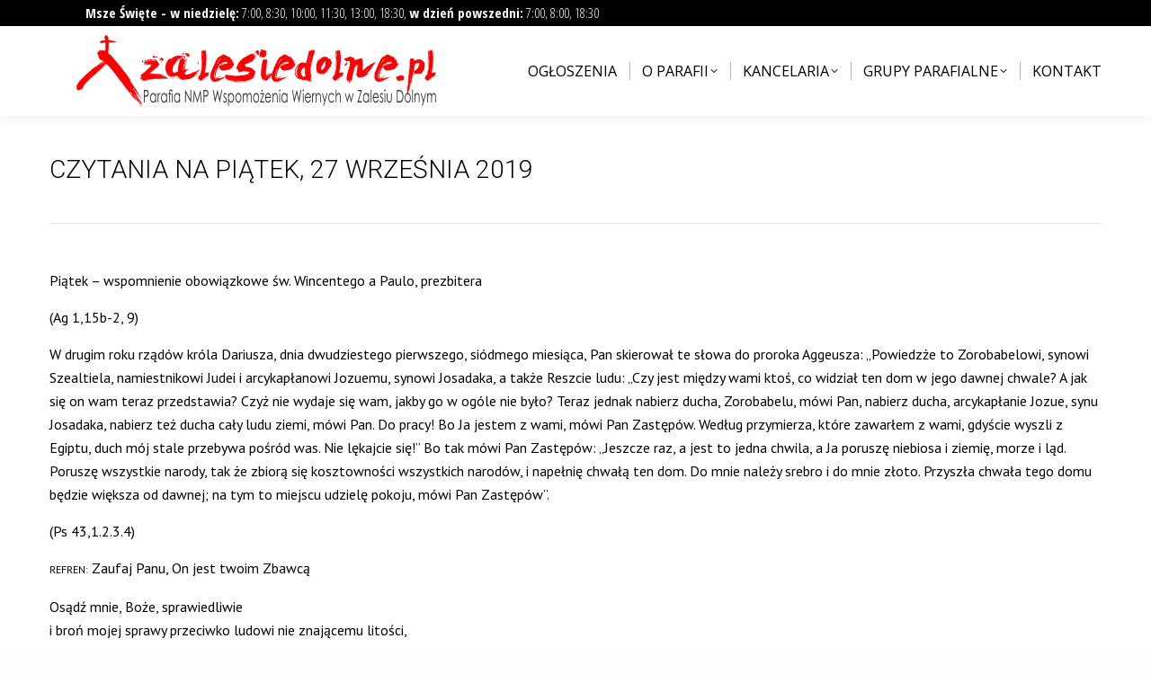

--- FILE ---
content_type: text/html; charset=UTF-8
request_url: https://zalesiedolne.pl/czytanie/czytania-na-piatek-27-wrzesnia-2019/
body_size: 15588
content:
<!DOCTYPE html>
<!--[if !(IE 6) | !(IE 7) | !(IE 8)  ]><!-->
<html lang="pl-PL" class="no-js">
<!--<![endif]-->
<head>
	<meta charset="UTF-8" />
		<meta name="viewport" content="width=device-width, initial-scale=1, maximum-scale=1, user-scalable=0">
		<meta name="theme-color" content="#c70105"/>	<link rel="profile" href="https://gmpg.org/xfn/11" />
	<title>Czytania na piątek, 27 września 2019 &#8211; Zalesie Dolne</title>
<meta name='robots' content='max-image-preview:large' />
	<style>img:is([sizes="auto" i], [sizes^="auto," i]) { contain-intrinsic-size: 3000px 1500px }</style>
	<link rel='dns-prefetch' href='//fonts.googleapis.com' />
<link rel='dns-prefetch' href='//use.fontawesome.com' />
<link rel="alternate" type="application/rss+xml" title="Zalesie Dolne &raquo; Kanał z wpisami" href="https://zalesiedolne.pl/feed/" />
<script>
window._wpemojiSettings = {"baseUrl":"https:\/\/s.w.org\/images\/core\/emoji\/15.0.3\/72x72\/","ext":".png","svgUrl":"https:\/\/s.w.org\/images\/core\/emoji\/15.0.3\/svg\/","svgExt":".svg","source":{"concatemoji":"https:\/\/zalesiedolne.pl\/wp-includes\/js\/wp-emoji-release.min.js?ver=6.7.4"}};
/*! This file is auto-generated */
!function(i,n){var o,s,e;function c(e){try{var t={supportTests:e,timestamp:(new Date).valueOf()};sessionStorage.setItem(o,JSON.stringify(t))}catch(e){}}function p(e,t,n){e.clearRect(0,0,e.canvas.width,e.canvas.height),e.fillText(t,0,0);var t=new Uint32Array(e.getImageData(0,0,e.canvas.width,e.canvas.height).data),r=(e.clearRect(0,0,e.canvas.width,e.canvas.height),e.fillText(n,0,0),new Uint32Array(e.getImageData(0,0,e.canvas.width,e.canvas.height).data));return t.every(function(e,t){return e===r[t]})}function u(e,t,n){switch(t){case"flag":return n(e,"\ud83c\udff3\ufe0f\u200d\u26a7\ufe0f","\ud83c\udff3\ufe0f\u200b\u26a7\ufe0f")?!1:!n(e,"\ud83c\uddfa\ud83c\uddf3","\ud83c\uddfa\u200b\ud83c\uddf3")&&!n(e,"\ud83c\udff4\udb40\udc67\udb40\udc62\udb40\udc65\udb40\udc6e\udb40\udc67\udb40\udc7f","\ud83c\udff4\u200b\udb40\udc67\u200b\udb40\udc62\u200b\udb40\udc65\u200b\udb40\udc6e\u200b\udb40\udc67\u200b\udb40\udc7f");case"emoji":return!n(e,"\ud83d\udc26\u200d\u2b1b","\ud83d\udc26\u200b\u2b1b")}return!1}function f(e,t,n){var r="undefined"!=typeof WorkerGlobalScope&&self instanceof WorkerGlobalScope?new OffscreenCanvas(300,150):i.createElement("canvas"),a=r.getContext("2d",{willReadFrequently:!0}),o=(a.textBaseline="top",a.font="600 32px Arial",{});return e.forEach(function(e){o[e]=t(a,e,n)}),o}function t(e){var t=i.createElement("script");t.src=e,t.defer=!0,i.head.appendChild(t)}"undefined"!=typeof Promise&&(o="wpEmojiSettingsSupports",s=["flag","emoji"],n.supports={everything:!0,everythingExceptFlag:!0},e=new Promise(function(e){i.addEventListener("DOMContentLoaded",e,{once:!0})}),new Promise(function(t){var n=function(){try{var e=JSON.parse(sessionStorage.getItem(o));if("object"==typeof e&&"number"==typeof e.timestamp&&(new Date).valueOf()<e.timestamp+604800&&"object"==typeof e.supportTests)return e.supportTests}catch(e){}return null}();if(!n){if("undefined"!=typeof Worker&&"undefined"!=typeof OffscreenCanvas&&"undefined"!=typeof URL&&URL.createObjectURL&&"undefined"!=typeof Blob)try{var e="postMessage("+f.toString()+"("+[JSON.stringify(s),u.toString(),p.toString()].join(",")+"));",r=new Blob([e],{type:"text/javascript"}),a=new Worker(URL.createObjectURL(r),{name:"wpTestEmojiSupports"});return void(a.onmessage=function(e){c(n=e.data),a.terminate(),t(n)})}catch(e){}c(n=f(s,u,p))}t(n)}).then(function(e){for(var t in e)n.supports[t]=e[t],n.supports.everything=n.supports.everything&&n.supports[t],"flag"!==t&&(n.supports.everythingExceptFlag=n.supports.everythingExceptFlag&&n.supports[t]);n.supports.everythingExceptFlag=n.supports.everythingExceptFlag&&!n.supports.flag,n.DOMReady=!1,n.readyCallback=function(){n.DOMReady=!0}}).then(function(){return e}).then(function(){var e;n.supports.everything||(n.readyCallback(),(e=n.source||{}).concatemoji?t(e.concatemoji):e.wpemoji&&e.twemoji&&(t(e.twemoji),t(e.wpemoji)))}))}((window,document),window._wpemojiSettings);
</script>
<link rel='stylesheet' id='mec-select2-style-css' href='https://zalesiedolne.pl/wp-content/plugins/modern-events-calendar-lite/assets/packages/select2/select2.min.css?ver=6.5.5' media='all' />
<link rel='stylesheet' id='mec-font-icons-css' href='https://zalesiedolne.pl/wp-content/plugins/modern-events-calendar-lite/assets/css/iconfonts.css?ver=6.7.4' media='all' />
<link rel='stylesheet' id='mec-frontend-style-css' href='https://zalesiedolne.pl/wp-content/plugins/modern-events-calendar-lite/assets/css/frontend.min.css?ver=6.5.5' media='all' />
<link rel='stylesheet' id='mec-tooltip-style-css' href='https://zalesiedolne.pl/wp-content/plugins/modern-events-calendar-lite/assets/packages/tooltip/tooltip.css?ver=6.7.4' media='all' />
<link rel='stylesheet' id='mec-tooltip-shadow-style-css' href='https://zalesiedolne.pl/wp-content/plugins/modern-events-calendar-lite/assets/packages/tooltip/tooltipster-sideTip-shadow.min.css?ver=6.7.4' media='all' />
<link rel='stylesheet' id='featherlight-css' href='https://zalesiedolne.pl/wp-content/plugins/modern-events-calendar-lite/assets/packages/featherlight/featherlight.css?ver=6.7.4' media='all' />
<link rel='stylesheet' id='mec-lity-style-css' href='https://zalesiedolne.pl/wp-content/plugins/modern-events-calendar-lite/assets/packages/lity/lity.min.css?ver=6.7.4' media='all' />
<link rel='stylesheet' id='mec-general-calendar-style-css' href='https://zalesiedolne.pl/wp-content/plugins/modern-events-calendar-lite/assets/css/mec-general-calendar.css?ver=6.7.4' media='all' />
<style id='wp-emoji-styles-inline-css'>

	img.wp-smiley, img.emoji {
		display: inline !important;
		border: none !important;
		box-shadow: none !important;
		height: 1em !important;
		width: 1em !important;
		margin: 0 0.07em !important;
		vertical-align: -0.1em !important;
		background: none !important;
		padding: 0 !important;
	}
</style>
<link rel='stylesheet' id='wp-block-library-css' href='https://zalesiedolne.pl/wp-includes/css/dist/block-library/style.min.css?ver=6.7.4' media='all' />
<style id='wp-block-library-theme-inline-css'>
.wp-block-audio :where(figcaption){color:#555;font-size:13px;text-align:center}.is-dark-theme .wp-block-audio :where(figcaption){color:#ffffffa6}.wp-block-audio{margin:0 0 1em}.wp-block-code{border:1px solid #ccc;border-radius:4px;font-family:Menlo,Consolas,monaco,monospace;padding:.8em 1em}.wp-block-embed :where(figcaption){color:#555;font-size:13px;text-align:center}.is-dark-theme .wp-block-embed :where(figcaption){color:#ffffffa6}.wp-block-embed{margin:0 0 1em}.blocks-gallery-caption{color:#555;font-size:13px;text-align:center}.is-dark-theme .blocks-gallery-caption{color:#ffffffa6}:root :where(.wp-block-image figcaption){color:#555;font-size:13px;text-align:center}.is-dark-theme :root :where(.wp-block-image figcaption){color:#ffffffa6}.wp-block-image{margin:0 0 1em}.wp-block-pullquote{border-bottom:4px solid;border-top:4px solid;color:currentColor;margin-bottom:1.75em}.wp-block-pullquote cite,.wp-block-pullquote footer,.wp-block-pullquote__citation{color:currentColor;font-size:.8125em;font-style:normal;text-transform:uppercase}.wp-block-quote{border-left:.25em solid;margin:0 0 1.75em;padding-left:1em}.wp-block-quote cite,.wp-block-quote footer{color:currentColor;font-size:.8125em;font-style:normal;position:relative}.wp-block-quote:where(.has-text-align-right){border-left:none;border-right:.25em solid;padding-left:0;padding-right:1em}.wp-block-quote:where(.has-text-align-center){border:none;padding-left:0}.wp-block-quote.is-large,.wp-block-quote.is-style-large,.wp-block-quote:where(.is-style-plain){border:none}.wp-block-search .wp-block-search__label{font-weight:700}.wp-block-search__button{border:1px solid #ccc;padding:.375em .625em}:where(.wp-block-group.has-background){padding:1.25em 2.375em}.wp-block-separator.has-css-opacity{opacity:.4}.wp-block-separator{border:none;border-bottom:2px solid;margin-left:auto;margin-right:auto}.wp-block-separator.has-alpha-channel-opacity{opacity:1}.wp-block-separator:not(.is-style-wide):not(.is-style-dots){width:100px}.wp-block-separator.has-background:not(.is-style-dots){border-bottom:none;height:1px}.wp-block-separator.has-background:not(.is-style-wide):not(.is-style-dots){height:2px}.wp-block-table{margin:0 0 1em}.wp-block-table td,.wp-block-table th{word-break:normal}.wp-block-table :where(figcaption){color:#555;font-size:13px;text-align:center}.is-dark-theme .wp-block-table :where(figcaption){color:#ffffffa6}.wp-block-video :where(figcaption){color:#555;font-size:13px;text-align:center}.is-dark-theme .wp-block-video :where(figcaption){color:#ffffffa6}.wp-block-video{margin:0 0 1em}:root :where(.wp-block-template-part.has-background){margin-bottom:0;margin-top:0;padding:1.25em 2.375em}
</style>
<style id='qsm-quiz-style-inline-css'>


</style>
<link rel='stylesheet' id='bu-navigation-block-frontend-style-css' href='https://zalesiedolne.pl/wp-content/plugins/bu-navigation/src/block-frontend.css?ver=1.3.4' media='all' />
<style id='classic-theme-styles-inline-css'>
/*! This file is auto-generated */
.wp-block-button__link{color:#fff;background-color:#32373c;border-radius:9999px;box-shadow:none;text-decoration:none;padding:calc(.667em + 2px) calc(1.333em + 2px);font-size:1.125em}.wp-block-file__button{background:#32373c;color:#fff;text-decoration:none}
</style>
<style id='global-styles-inline-css'>
:root{--wp--preset--aspect-ratio--square: 1;--wp--preset--aspect-ratio--4-3: 4/3;--wp--preset--aspect-ratio--3-4: 3/4;--wp--preset--aspect-ratio--3-2: 3/2;--wp--preset--aspect-ratio--2-3: 2/3;--wp--preset--aspect-ratio--16-9: 16/9;--wp--preset--aspect-ratio--9-16: 9/16;--wp--preset--color--black: #000000;--wp--preset--color--cyan-bluish-gray: #abb8c3;--wp--preset--color--white: #FFF;--wp--preset--color--pale-pink: #f78da7;--wp--preset--color--vivid-red: #cf2e2e;--wp--preset--color--luminous-vivid-orange: #ff6900;--wp--preset--color--luminous-vivid-amber: #fcb900;--wp--preset--color--light-green-cyan: #7bdcb5;--wp--preset--color--vivid-green-cyan: #00d084;--wp--preset--color--pale-cyan-blue: #8ed1fc;--wp--preset--color--vivid-cyan-blue: #0693e3;--wp--preset--color--vivid-purple: #9b51e0;--wp--preset--color--accent: #c70105;--wp--preset--color--dark-gray: #111;--wp--preset--color--light-gray: #767676;--wp--preset--gradient--vivid-cyan-blue-to-vivid-purple: linear-gradient(135deg,rgba(6,147,227,1) 0%,rgb(155,81,224) 100%);--wp--preset--gradient--light-green-cyan-to-vivid-green-cyan: linear-gradient(135deg,rgb(122,220,180) 0%,rgb(0,208,130) 100%);--wp--preset--gradient--luminous-vivid-amber-to-luminous-vivid-orange: linear-gradient(135deg,rgba(252,185,0,1) 0%,rgba(255,105,0,1) 100%);--wp--preset--gradient--luminous-vivid-orange-to-vivid-red: linear-gradient(135deg,rgba(255,105,0,1) 0%,rgb(207,46,46) 100%);--wp--preset--gradient--very-light-gray-to-cyan-bluish-gray: linear-gradient(135deg,rgb(238,238,238) 0%,rgb(169,184,195) 100%);--wp--preset--gradient--cool-to-warm-spectrum: linear-gradient(135deg,rgb(74,234,220) 0%,rgb(151,120,209) 20%,rgb(207,42,186) 40%,rgb(238,44,130) 60%,rgb(251,105,98) 80%,rgb(254,248,76) 100%);--wp--preset--gradient--blush-light-purple: linear-gradient(135deg,rgb(255,206,236) 0%,rgb(152,150,240) 100%);--wp--preset--gradient--blush-bordeaux: linear-gradient(135deg,rgb(254,205,165) 0%,rgb(254,45,45) 50%,rgb(107,0,62) 100%);--wp--preset--gradient--luminous-dusk: linear-gradient(135deg,rgb(255,203,112) 0%,rgb(199,81,192) 50%,rgb(65,88,208) 100%);--wp--preset--gradient--pale-ocean: linear-gradient(135deg,rgb(255,245,203) 0%,rgb(182,227,212) 50%,rgb(51,167,181) 100%);--wp--preset--gradient--electric-grass: linear-gradient(135deg,rgb(202,248,128) 0%,rgb(113,206,126) 100%);--wp--preset--gradient--midnight: linear-gradient(135deg,rgb(2,3,129) 0%,rgb(40,116,252) 100%);--wp--preset--font-size--small: 13px;--wp--preset--font-size--medium: 20px;--wp--preset--font-size--large: 36px;--wp--preset--font-size--x-large: 42px;--wp--preset--spacing--20: 0.44rem;--wp--preset--spacing--30: 0.67rem;--wp--preset--spacing--40: 1rem;--wp--preset--spacing--50: 1.5rem;--wp--preset--spacing--60: 2.25rem;--wp--preset--spacing--70: 3.38rem;--wp--preset--spacing--80: 5.06rem;--wp--preset--shadow--natural: 6px 6px 9px rgba(0, 0, 0, 0.2);--wp--preset--shadow--deep: 12px 12px 50px rgba(0, 0, 0, 0.4);--wp--preset--shadow--sharp: 6px 6px 0px rgba(0, 0, 0, 0.2);--wp--preset--shadow--outlined: 6px 6px 0px -3px rgba(255, 255, 255, 1), 6px 6px rgba(0, 0, 0, 1);--wp--preset--shadow--crisp: 6px 6px 0px rgba(0, 0, 0, 1);}:where(.is-layout-flex){gap: 0.5em;}:where(.is-layout-grid){gap: 0.5em;}body .is-layout-flex{display: flex;}.is-layout-flex{flex-wrap: wrap;align-items: center;}.is-layout-flex > :is(*, div){margin: 0;}body .is-layout-grid{display: grid;}.is-layout-grid > :is(*, div){margin: 0;}:where(.wp-block-columns.is-layout-flex){gap: 2em;}:where(.wp-block-columns.is-layout-grid){gap: 2em;}:where(.wp-block-post-template.is-layout-flex){gap: 1.25em;}:where(.wp-block-post-template.is-layout-grid){gap: 1.25em;}.has-black-color{color: var(--wp--preset--color--black) !important;}.has-cyan-bluish-gray-color{color: var(--wp--preset--color--cyan-bluish-gray) !important;}.has-white-color{color: var(--wp--preset--color--white) !important;}.has-pale-pink-color{color: var(--wp--preset--color--pale-pink) !important;}.has-vivid-red-color{color: var(--wp--preset--color--vivid-red) !important;}.has-luminous-vivid-orange-color{color: var(--wp--preset--color--luminous-vivid-orange) !important;}.has-luminous-vivid-amber-color{color: var(--wp--preset--color--luminous-vivid-amber) !important;}.has-light-green-cyan-color{color: var(--wp--preset--color--light-green-cyan) !important;}.has-vivid-green-cyan-color{color: var(--wp--preset--color--vivid-green-cyan) !important;}.has-pale-cyan-blue-color{color: var(--wp--preset--color--pale-cyan-blue) !important;}.has-vivid-cyan-blue-color{color: var(--wp--preset--color--vivid-cyan-blue) !important;}.has-vivid-purple-color{color: var(--wp--preset--color--vivid-purple) !important;}.has-black-background-color{background-color: var(--wp--preset--color--black) !important;}.has-cyan-bluish-gray-background-color{background-color: var(--wp--preset--color--cyan-bluish-gray) !important;}.has-white-background-color{background-color: var(--wp--preset--color--white) !important;}.has-pale-pink-background-color{background-color: var(--wp--preset--color--pale-pink) !important;}.has-vivid-red-background-color{background-color: var(--wp--preset--color--vivid-red) !important;}.has-luminous-vivid-orange-background-color{background-color: var(--wp--preset--color--luminous-vivid-orange) !important;}.has-luminous-vivid-amber-background-color{background-color: var(--wp--preset--color--luminous-vivid-amber) !important;}.has-light-green-cyan-background-color{background-color: var(--wp--preset--color--light-green-cyan) !important;}.has-vivid-green-cyan-background-color{background-color: var(--wp--preset--color--vivid-green-cyan) !important;}.has-pale-cyan-blue-background-color{background-color: var(--wp--preset--color--pale-cyan-blue) !important;}.has-vivid-cyan-blue-background-color{background-color: var(--wp--preset--color--vivid-cyan-blue) !important;}.has-vivid-purple-background-color{background-color: var(--wp--preset--color--vivid-purple) !important;}.has-black-border-color{border-color: var(--wp--preset--color--black) !important;}.has-cyan-bluish-gray-border-color{border-color: var(--wp--preset--color--cyan-bluish-gray) !important;}.has-white-border-color{border-color: var(--wp--preset--color--white) !important;}.has-pale-pink-border-color{border-color: var(--wp--preset--color--pale-pink) !important;}.has-vivid-red-border-color{border-color: var(--wp--preset--color--vivid-red) !important;}.has-luminous-vivid-orange-border-color{border-color: var(--wp--preset--color--luminous-vivid-orange) !important;}.has-luminous-vivid-amber-border-color{border-color: var(--wp--preset--color--luminous-vivid-amber) !important;}.has-light-green-cyan-border-color{border-color: var(--wp--preset--color--light-green-cyan) !important;}.has-vivid-green-cyan-border-color{border-color: var(--wp--preset--color--vivid-green-cyan) !important;}.has-pale-cyan-blue-border-color{border-color: var(--wp--preset--color--pale-cyan-blue) !important;}.has-vivid-cyan-blue-border-color{border-color: var(--wp--preset--color--vivid-cyan-blue) !important;}.has-vivid-purple-border-color{border-color: var(--wp--preset--color--vivid-purple) !important;}.has-vivid-cyan-blue-to-vivid-purple-gradient-background{background: var(--wp--preset--gradient--vivid-cyan-blue-to-vivid-purple) !important;}.has-light-green-cyan-to-vivid-green-cyan-gradient-background{background: var(--wp--preset--gradient--light-green-cyan-to-vivid-green-cyan) !important;}.has-luminous-vivid-amber-to-luminous-vivid-orange-gradient-background{background: var(--wp--preset--gradient--luminous-vivid-amber-to-luminous-vivid-orange) !important;}.has-luminous-vivid-orange-to-vivid-red-gradient-background{background: var(--wp--preset--gradient--luminous-vivid-orange-to-vivid-red) !important;}.has-very-light-gray-to-cyan-bluish-gray-gradient-background{background: var(--wp--preset--gradient--very-light-gray-to-cyan-bluish-gray) !important;}.has-cool-to-warm-spectrum-gradient-background{background: var(--wp--preset--gradient--cool-to-warm-spectrum) !important;}.has-blush-light-purple-gradient-background{background: var(--wp--preset--gradient--blush-light-purple) !important;}.has-blush-bordeaux-gradient-background{background: var(--wp--preset--gradient--blush-bordeaux) !important;}.has-luminous-dusk-gradient-background{background: var(--wp--preset--gradient--luminous-dusk) !important;}.has-pale-ocean-gradient-background{background: var(--wp--preset--gradient--pale-ocean) !important;}.has-electric-grass-gradient-background{background: var(--wp--preset--gradient--electric-grass) !important;}.has-midnight-gradient-background{background: var(--wp--preset--gradient--midnight) !important;}.has-small-font-size{font-size: var(--wp--preset--font-size--small) !important;}.has-medium-font-size{font-size: var(--wp--preset--font-size--medium) !important;}.has-large-font-size{font-size: var(--wp--preset--font-size--large) !important;}.has-x-large-font-size{font-size: var(--wp--preset--font-size--x-large) !important;}
:where(.wp-block-post-template.is-layout-flex){gap: 1.25em;}:where(.wp-block-post-template.is-layout-grid){gap: 1.25em;}
:where(.wp-block-columns.is-layout-flex){gap: 2em;}:where(.wp-block-columns.is-layout-grid){gap: 2em;}
:root :where(.wp-block-pullquote){font-size: 1.5em;line-height: 1.6;}
</style>
<link rel='stylesheet' id='contact-form-7-css' href='https://zalesiedolne.pl/wp-content/plugins/contact-form-7/includes/css/styles.css?ver=6.0.3' media='all' />
<link rel='stylesheet' id='eeb-css-frontend-css' href='https://zalesiedolne.pl/wp-content/plugins/email-encoder-bundle/core/includes/assets/css/style.css?ver=250203-231836' media='all' />
<link rel='stylesheet' id='the7-font-css' href='https://zalesiedolne.pl/wp-content/themes/dt-the7/fonts/icomoon-the7-font/icomoon-the7-font.min.css?ver=12.2.0' media='all' />
<link rel='stylesheet' id='the7-awesome-fonts-css' href='https://zalesiedolne.pl/wp-content/themes/dt-the7/fonts/FontAwesome/css/all.min.css?ver=12.2.0' media='all' />
<link rel='stylesheet' id='the7-awesome-fonts-back-css' href='https://zalesiedolne.pl/wp-content/themes/dt-the7/fonts/FontAwesome/back-compat.min.css?ver=12.2.0' media='all' />
<link rel='stylesheet' id='the7-Defaults-css' href='https://zalesiedolne.pl/wp-content/uploads/smile_fonts/Defaults/Defaults.css?ver=6.7.4' media='all' />
<link rel='stylesheet' id='the7-icomoon-css' href='https://zalesiedolne.pl/wp-content/uploads/smile_fonts/icomoon/icomoon.css?ver=6.7.4' media='all' />
<link rel='stylesheet' id='dt-web-fonts-css' href='https://fonts.googleapis.com/css?family=Lato:400,600,700%7COpen+Sans+Condensed:300,400,600,700%7COpen+Sans:400,600,700%7CRoboto:300,400,500,600,700%7CPT+Sans:400,600,700%7CRaleway:400,500,600,700' media='all' />
<link rel='stylesheet' id='dt-main-css' href='https://zalesiedolne.pl/wp-content/themes/dt-the7/css/main.min.css?ver=12.2.0' media='all' />
<style id='dt-main-inline-css'>
body #load {
  display: block;
  height: 100%;
  overflow: hidden;
  position: fixed;
  width: 100%;
  z-index: 9901;
  opacity: 1;
  visibility: visible;
  transition: all .35s ease-out;
}
.load-wrap {
  width: 100%;
  height: 100%;
  background-position: center center;
  background-repeat: no-repeat;
  text-align: center;
  display: -ms-flexbox;
  display: -ms-flex;
  display: flex;
  -ms-align-items: center;
  -ms-flex-align: center;
  align-items: center;
  -ms-flex-flow: column wrap;
  flex-flow: column wrap;
  -ms-flex-pack: center;
  -ms-justify-content: center;
  justify-content: center;
}
.load-wrap > svg {
  position: absolute;
  top: 50%;
  left: 50%;
  transform: translate(-50%,-50%);
}
#load {
  background: var(--the7-elementor-beautiful-loading-bg,#c70105);
  --the7-beautiful-spinner-color2: var(--the7-beautiful-spinner-color,#ffffff);
}

</style>
<link rel='stylesheet' id='the7-custom-scrollbar-css' href='https://zalesiedolne.pl/wp-content/themes/dt-the7/lib/custom-scrollbar/custom-scrollbar.min.css?ver=12.2.0' media='all' />
<link rel='stylesheet' id='the7-wpbakery-css' href='https://zalesiedolne.pl/wp-content/themes/dt-the7/css/wpbakery.min.css?ver=12.2.0' media='all' />
<link rel='stylesheet' id='bfa-font-awesome-css' href='https://use.fontawesome.com/releases/v5.15.4/css/all.css?ver=2.0.3' media='all' />
<link rel='stylesheet' id='bfa-font-awesome-v4-shim-css' href='https://use.fontawesome.com/releases/v5.15.4/css/v4-shims.css?ver=2.0.3' media='all' />
<style id='bfa-font-awesome-v4-shim-inline-css'>

			@font-face {
				font-family: 'FontAwesome';
				src: url('https://use.fontawesome.com/releases/v5.15.4/webfonts/fa-brands-400.eot'),
				url('https://use.fontawesome.com/releases/v5.15.4/webfonts/fa-brands-400.eot?#iefix') format('embedded-opentype'),
				url('https://use.fontawesome.com/releases/v5.15.4/webfonts/fa-brands-400.woff2') format('woff2'),
				url('https://use.fontawesome.com/releases/v5.15.4/webfonts/fa-brands-400.woff') format('woff'),
				url('https://use.fontawesome.com/releases/v5.15.4/webfonts/fa-brands-400.ttf') format('truetype'),
				url('https://use.fontawesome.com/releases/v5.15.4/webfonts/fa-brands-400.svg#fontawesome') format('svg');
			}

			@font-face {
				font-family: 'FontAwesome';
				src: url('https://use.fontawesome.com/releases/v5.15.4/webfonts/fa-solid-900.eot'),
				url('https://use.fontawesome.com/releases/v5.15.4/webfonts/fa-solid-900.eot?#iefix') format('embedded-opentype'),
				url('https://use.fontawesome.com/releases/v5.15.4/webfonts/fa-solid-900.woff2') format('woff2'),
				url('https://use.fontawesome.com/releases/v5.15.4/webfonts/fa-solid-900.woff') format('woff'),
				url('https://use.fontawesome.com/releases/v5.15.4/webfonts/fa-solid-900.ttf') format('truetype'),
				url('https://use.fontawesome.com/releases/v5.15.4/webfonts/fa-solid-900.svg#fontawesome') format('svg');
			}

			@font-face {
				font-family: 'FontAwesome';
				src: url('https://use.fontawesome.com/releases/v5.15.4/webfonts/fa-regular-400.eot'),
				url('https://use.fontawesome.com/releases/v5.15.4/webfonts/fa-regular-400.eot?#iefix') format('embedded-opentype'),
				url('https://use.fontawesome.com/releases/v5.15.4/webfonts/fa-regular-400.woff2') format('woff2'),
				url('https://use.fontawesome.com/releases/v5.15.4/webfonts/fa-regular-400.woff') format('woff'),
				url('https://use.fontawesome.com/releases/v5.15.4/webfonts/fa-regular-400.ttf') format('truetype'),
				url('https://use.fontawesome.com/releases/v5.15.4/webfonts/fa-regular-400.svg#fontawesome') format('svg');
				unicode-range: U+F004-F005,U+F007,U+F017,U+F022,U+F024,U+F02E,U+F03E,U+F044,U+F057-F059,U+F06E,U+F070,U+F075,U+F07B-F07C,U+F080,U+F086,U+F089,U+F094,U+F09D,U+F0A0,U+F0A4-F0A7,U+F0C5,U+F0C7-F0C8,U+F0E0,U+F0EB,U+F0F3,U+F0F8,U+F0FE,U+F111,U+F118-F11A,U+F11C,U+F133,U+F144,U+F146,U+F14A,U+F14D-F14E,U+F150-F152,U+F15B-F15C,U+F164-F165,U+F185-F186,U+F191-F192,U+F1AD,U+F1C1-F1C9,U+F1CD,U+F1D8,U+F1E3,U+F1EA,U+F1F6,U+F1F9,U+F20A,U+F247-F249,U+F24D,U+F254-F25B,U+F25D,U+F267,U+F271-F274,U+F279,U+F28B,U+F28D,U+F2B5-F2B6,U+F2B9,U+F2BB,U+F2BD,U+F2C1-F2C2,U+F2D0,U+F2D2,U+F2DC,U+F2ED,U+F328,U+F358-F35B,U+F3A5,U+F3D1,U+F410,U+F4AD;
			}
		
</style>
<link rel='stylesheet' id='the7-css-vars-css' href='https://zalesiedolne.pl/wp-content/uploads/the7-css/css-vars.css?ver=7d84509f0751' media='all' />
<link rel='stylesheet' id='dt-custom-css' href='https://zalesiedolne.pl/wp-content/uploads/the7-css/custom.css?ver=7d84509f0751' media='all' />
<link rel='stylesheet' id='dt-media-css' href='https://zalesiedolne.pl/wp-content/uploads/the7-css/media.css?ver=7d84509f0751' media='all' />
<link rel='stylesheet' id='the7-mega-menu-css' href='https://zalesiedolne.pl/wp-content/uploads/the7-css/mega-menu.css?ver=7d84509f0751' media='all' />
<link rel='stylesheet' id='the7-elements-css' href='https://zalesiedolne.pl/wp-content/uploads/the7-css/post-type-dynamic.css?ver=7d84509f0751' media='all' />
<link rel='stylesheet' id='style-css' href='https://zalesiedolne.pl/wp-content/themes/dt-the7/style.css?ver=12.2.0' media='all' />
<script src="https://zalesiedolne.pl/wp-includes/js/jquery/jquery.min.js?ver=3.7.1" id="jquery-core-js"></script>
<script src="https://zalesiedolne.pl/wp-includes/js/jquery/jquery-migrate.min.js?ver=3.4.1" id="jquery-migrate-js"></script>
<script src="https://zalesiedolne.pl/wp-content/plugins/modern-events-calendar-lite/assets/js/mec-general-calendar.js?ver=6.5.5" id="mec-general-calendar-script-js"></script>
<script id="mec-frontend-script-js-extra">
var mecdata = {"day":"dzie\u0144","days":"dni","hour":"godzina","hours":"godzin","minute":"minuta","minutes":"minut","second":"sekunda","seconds":"sekund","elementor_edit_mode":"no","recapcha_key":"","ajax_url":"https:\/\/zalesiedolne.pl\/wp-admin\/admin-ajax.php","fes_nonce":"453b1627b4","current_year":"2026","current_month":"01","datepicker_format":"yy-mm-dd"};
</script>
<script src="https://zalesiedolne.pl/wp-content/plugins/modern-events-calendar-lite/assets/js/frontend.js?ver=6.5.5" id="mec-frontend-script-js"></script>
<script src="https://zalesiedolne.pl/wp-content/plugins/modern-events-calendar-lite/assets/js/events.js?ver=6.5.5" id="mec-events-script-js"></script>
<script src="https://zalesiedolne.pl/wp-content/plugins/email-encoder-bundle/core/includes/assets/js/custom.js?ver=250203-231836" id="eeb-js-frontend-js"></script>
<script src="//zalesiedolne.pl/wp-content/plugins/revslider/sr6/assets/js/rbtools.min.js?ver=6.7.28" async id="tp-tools-js"></script>
<script src="//zalesiedolne.pl/wp-content/plugins/revslider/sr6/assets/js/rs6.min.js?ver=6.7.28" async id="revmin-js"></script>
<script id="dt-above-fold-js-extra">
var dtLocal = {"themeUrl":"https:\/\/zalesiedolne.pl\/wp-content\/themes\/dt-the7","passText":"To view this protected post, enter the password below:","moreButtonText":{"loading":"Loading...","loadMore":"Load more"},"postID":"16042","ajaxurl":"https:\/\/zalesiedolne.pl\/wp-admin\/admin-ajax.php","REST":{"baseUrl":"https:\/\/zalesiedolne.pl\/wp-json\/the7\/v1","endpoints":{"sendMail":"\/send-mail"}},"contactMessages":{"required":"One or more fields have an error. Please check and try again.","terms":"Please accept the privacy policy.","fillTheCaptchaError":"Please, fill the captcha."},"captchaSiteKey":"","ajaxNonce":"952687ba82","pageData":"","themeSettings":{"smoothScroll":"off","lazyLoading":false,"desktopHeader":{"height":100},"ToggleCaptionEnabled":"disabled","ToggleCaption":"Navigation","floatingHeader":{"showAfter":150,"showMenu":true,"height":60,"logo":{"showLogo":true,"html":"<img class=\" preload-me\" src=\"https:\/\/zalesiedolne.pl\/wp-content\/uploads\/2014\/10\/logo1_1.png\" srcset=\"https:\/\/zalesiedolne.pl\/wp-content\/uploads\/2014\/10\/logo1_1.png 300w, https:\/\/zalesiedolne.pl\/wp-content\/uploads\/2014\/10\/logo1_1.png 300w\" width=\"300\" height=\"60\"   sizes=\"300px\" alt=\"Zalesie Dolne\" \/>","url":"https:\/\/zalesiedolne.pl\/"}},"topLine":{"floatingTopLine":{"logo":{"showLogo":false,"html":""}}},"mobileHeader":{"firstSwitchPoint":1024,"secondSwitchPoint":1024,"firstSwitchPointHeight":150,"secondSwitchPointHeight":100,"mobileToggleCaptionEnabled":"disabled","mobileToggleCaption":"Menu"},"stickyMobileHeaderFirstSwitch":{"logo":{"html":"<img class=\" preload-me\" src=\"https:\/\/zalesiedolne.pl\/wp-content\/uploads\/2014\/10\/logo1_1.png\" srcset=\"https:\/\/zalesiedolne.pl\/wp-content\/uploads\/2014\/10\/logo1_1.png 300w, https:\/\/zalesiedolne.pl\/wp-content\/uploads\/2014\/10\/logo1_1.png 300w\" width=\"300\" height=\"60\"   sizes=\"300px\" alt=\"Zalesie Dolne\" \/>"}},"stickyMobileHeaderSecondSwitch":{"logo":{"html":"<img class=\" preload-me\" src=\"https:\/\/zalesiedolne.pl\/wp-content\/uploads\/2014\/10\/logo1_1.png\" srcset=\"https:\/\/zalesiedolne.pl\/wp-content\/uploads\/2014\/10\/logo1_1.png 300w, https:\/\/zalesiedolne.pl\/wp-content\/uploads\/2014\/10\/logo1_1.png 300w\" width=\"300\" height=\"60\"   sizes=\"300px\" alt=\"Zalesie Dolne\" \/>"}},"sidebar":{"switchPoint":970},"boxedWidth":"1320px"},"VCMobileScreenWidth":"768"};
var dtShare = {"shareButtonText":{"facebook":"Share on Facebook","twitter":"Share on X","pinterest":"Pin it","linkedin":"Share on Linkedin","whatsapp":"Share on Whatsapp"},"overlayOpacity":"85"};
</script>
<script src="https://zalesiedolne.pl/wp-content/themes/dt-the7/js/above-the-fold.min.js?ver=12.2.0" id="dt-above-fold-js"></script>
<script></script><link rel="https://api.w.org/" href="https://zalesiedolne.pl/wp-json/" /><link rel="EditURI" type="application/rsd+xml" title="RSD" href="https://zalesiedolne.pl/xmlrpc.php?rsd" />
<meta name="generator" content="WordPress 6.7.4" />
<link rel="canonical" href="https://zalesiedolne.pl/czytanie/czytania-na-piatek-27-wrzesnia-2019/" />
<link rel='shortlink' href='https://zalesiedolne.pl/?p=16042' />
<link rel="alternate" title="oEmbed (JSON)" type="application/json+oembed" href="https://zalesiedolne.pl/wp-json/oembed/1.0/embed?url=https%3A%2F%2Fzalesiedolne.pl%2Fczytanie%2Fczytania-na-piatek-27-wrzesnia-2019%2F" />
<link rel="alternate" title="oEmbed (XML)" type="text/xml+oembed" href="https://zalesiedolne.pl/wp-json/oembed/1.0/embed?url=https%3A%2F%2Fzalesiedolne.pl%2Fczytanie%2Fczytania-na-piatek-27-wrzesnia-2019%2F&#038;format=xml" />
<meta property="og:site_name" content="Zalesie Dolne" />
<meta property="og:title" content="Czytania na piątek, 27 września 2019" />
<meta property="og:description" content="Piątek - wspomnienie obowiązkowe św. Wincentego a Paulo, prezbitera(Ag 1,15b-2, 9)W drugim roku rządów króla Dariusza, dnia dwudziestego pierwszego, siódmego miesiąca, Pan skierował te słowa do proroka Aggeusza: „Powiedzże to Zorobabelowi, synowi Szeal..." />
<meta property="og:url" content="https://zalesiedolne.pl/czytanie/czytania-na-piatek-27-wrzesnia-2019/" />
<meta property="og:type" content="article" />
<meta name="generator" content="Powered by WPBakery Page Builder - drag and drop page builder for WordPress."/>
<meta name="generator" content="Powered by Slider Revolution 6.7.28 - responsive, Mobile-Friendly Slider Plugin for WordPress with comfortable drag and drop interface." />
<script type="text/javascript" id="the7-loader-script">
document.addEventListener("DOMContentLoaded", function(event) {
	var load = document.getElementById("load");
	if(!load.classList.contains('loader-removed')){
		var removeLoading = setTimeout(function() {
			load.className += " loader-removed";
		}, 300);
	}
});
</script>
		<link rel="icon" href="https://zalesiedolne.pl/wp-content/uploads/2020/04/favicon16.png" type="image/png" sizes="16x16"/><link rel="icon" href="https://zalesiedolne.pl/wp-content/uploads/2020/04/favicon32.png" type="image/png" sizes="32x32"/><script>function setREVStartSize(e){
			//window.requestAnimationFrame(function() {
				window.RSIW = window.RSIW===undefined ? window.innerWidth : window.RSIW;
				window.RSIH = window.RSIH===undefined ? window.innerHeight : window.RSIH;
				try {
					var pw = document.getElementById(e.c).parentNode.offsetWidth,
						newh;
					pw = pw===0 || isNaN(pw) || (e.l=="fullwidth" || e.layout=="fullwidth") ? window.RSIW : pw;
					e.tabw = e.tabw===undefined ? 0 : parseInt(e.tabw);
					e.thumbw = e.thumbw===undefined ? 0 : parseInt(e.thumbw);
					e.tabh = e.tabh===undefined ? 0 : parseInt(e.tabh);
					e.thumbh = e.thumbh===undefined ? 0 : parseInt(e.thumbh);
					e.tabhide = e.tabhide===undefined ? 0 : parseInt(e.tabhide);
					e.thumbhide = e.thumbhide===undefined ? 0 : parseInt(e.thumbhide);
					e.mh = e.mh===undefined || e.mh=="" || e.mh==="auto" ? 0 : parseInt(e.mh,0);
					if(e.layout==="fullscreen" || e.l==="fullscreen")
						newh = Math.max(e.mh,window.RSIH);
					else{
						e.gw = Array.isArray(e.gw) ? e.gw : [e.gw];
						for (var i in e.rl) if (e.gw[i]===undefined || e.gw[i]===0) e.gw[i] = e.gw[i-1];
						e.gh = e.el===undefined || e.el==="" || (Array.isArray(e.el) && e.el.length==0)? e.gh : e.el;
						e.gh = Array.isArray(e.gh) ? e.gh : [e.gh];
						for (var i in e.rl) if (e.gh[i]===undefined || e.gh[i]===0) e.gh[i] = e.gh[i-1];
											
						var nl = new Array(e.rl.length),
							ix = 0,
							sl;
						e.tabw = e.tabhide>=pw ? 0 : e.tabw;
						e.thumbw = e.thumbhide>=pw ? 0 : e.thumbw;
						e.tabh = e.tabhide>=pw ? 0 : e.tabh;
						e.thumbh = e.thumbhide>=pw ? 0 : e.thumbh;
						for (var i in e.rl) nl[i] = e.rl[i]<window.RSIW ? 0 : e.rl[i];
						sl = nl[0];
						for (var i in nl) if (sl>nl[i] && nl[i]>0) { sl = nl[i]; ix=i;}
						var m = pw>(e.gw[ix]+e.tabw+e.thumbw) ? 1 : (pw-(e.tabw+e.thumbw)) / (e.gw[ix]);
						newh =  (e.gh[ix] * m) + (e.tabh + e.thumbh);
					}
					var el = document.getElementById(e.c);
					if (el!==null && el) el.style.height = newh+"px";
					el = document.getElementById(e.c+"_wrapper");
					if (el!==null && el) {
						el.style.height = newh+"px";
						el.style.display = "block";
					}
				} catch(e){
					console.log("Failure at Presize of Slider:" + e)
				}
			//});
		  };</script>
<noscript><style> .wpb_animate_when_almost_visible { opacity: 1; }</style></noscript><style id='the7-custom-inline-css' type='text/css'>
div#content p {margin-bottom: 15px;}
div#content li {margin-bottom: 10px;}

div.widget-title a {text-decoration: none;}


div#content ol.EnlighterJS li {margin-bottom: 0px;}




div.mini-nav li.menu-item {background-color: #c70105; padding: 6px; margin: 1px 3px;}

div.mini-nav li.menu-item:nth-of-type(1) {background-color: #fc8d00; }

blockquote {font-family: "Open Sans"; font-size: 14px; font-weight: normal;}

div.datafield {color: #c70105; padding-top: 10px; font-size: 18px;}
div.newsbox {padding-left: 0px !important; padding-right: 0px !important;}


h3.acf-rpw-title {text-transform: none; }
h3.acf-rpw-title a {color: #c70105;}
h3.acf-rpw-title a:hover {color: #c70105; text-decoration: underline}

div.internal-link-block a {text-decoration: none;}
div.internal-link-block a:hover h3 {color: #c70105;}

div.datafield2  {
       color: #ffffff;
        display:block;
        text-transform:uppercase;
        width:40px;
        font-size:16px;
        line-height:20px;
        text-align:center;
        padding-top:20px;
        word-wrap:break-word;
      }


#sidebar div.widget-title {
        font: normal 300 28px / 32px "Roboto", Helvetica, Arial, Verdana, sans-serif;
        text-transform: uppercase;
}


ul#contentnavlist {
font: normal 400 14px  "Roboto", Helvetica, Arial, Verdana, sans-serif;
text-transform: uppercase;
}

ul#contentnavlist li {padding: 6px 10px;}
ul#contentnavlist a {text-decoration: none;}
ul#contentnavlist li.current_page_item a {color: #c70105;}
ul#contentnavlist a:hover {color: #c70105;}
a.content_nav_header {text-decoration: none}

.sidebar section.widget {border-top: 1px solid #f40000;}

h3.entry-title {font-weight: normal !important;}






</style>
</head>
<body id="the7-body" class="czytanie-template-default single single-czytanie postid-16042 wp-embed-responsive the7-core-ver-2.7.10 no-comments dt-responsive-on right-mobile-menu-close-icon ouside-menu-close-icon mobile-hamburger-close-bg-enable mobile-hamburger-close-bg-hover-enable  fade-medium-mobile-menu-close-icon fade-small-menu-close-icon srcset-enabled btn-flat custom-btn-color custom-btn-hover-color phantom-fade phantom-shadow-decoration phantom-custom-logo-on floating-mobile-menu-icon top-header first-switch-logo-left first-switch-menu-right second-switch-logo-left second-switch-menu-right layzr-loading-on popup-message-style the7-ver-12.2.0 dt-fa-compatibility wpb-js-composer js-comp-ver-8.1 vc_responsive">
<!-- The7 12.2.0 -->
<div id="load" class="spinner-loader">
	<div class="load-wrap"><style type="text/css">
    [class*="the7-spinner-animate-"]{
        animation: spinner-animation 1s cubic-bezier(1,1,1,1) infinite;
        x:46.5px;
        y:40px;
        width:7px;
        height:20px;
        fill:var(--the7-beautiful-spinner-color2);
        opacity: 0.2;
    }
    .the7-spinner-animate-2{
        animation-delay: 0.083s;
    }
    .the7-spinner-animate-3{
        animation-delay: 0.166s;
    }
    .the7-spinner-animate-4{
         animation-delay: 0.25s;
    }
    .the7-spinner-animate-5{
         animation-delay: 0.33s;
    }
    .the7-spinner-animate-6{
         animation-delay: 0.416s;
    }
    .the7-spinner-animate-7{
         animation-delay: 0.5s;
    }
    .the7-spinner-animate-8{
         animation-delay: 0.58s;
    }
    .the7-spinner-animate-9{
         animation-delay: 0.666s;
    }
    .the7-spinner-animate-10{
         animation-delay: 0.75s;
    }
    .the7-spinner-animate-11{
        animation-delay: 0.83s;
    }
    .the7-spinner-animate-12{
        animation-delay: 0.916s;
    }
    @keyframes spinner-animation{
        from {
            opacity: 1;
        }
        to{
            opacity: 0;
        }
    }
</style>
<svg width="75px" height="75px" xmlns="http://www.w3.org/2000/svg" viewBox="0 0 100 100" preserveAspectRatio="xMidYMid">
	<rect class="the7-spinner-animate-1" rx="5" ry="5" transform="rotate(0 50 50) translate(0 -30)"></rect>
	<rect class="the7-spinner-animate-2" rx="5" ry="5" transform="rotate(30 50 50) translate(0 -30)"></rect>
	<rect class="the7-spinner-animate-3" rx="5" ry="5" transform="rotate(60 50 50) translate(0 -30)"></rect>
	<rect class="the7-spinner-animate-4" rx="5" ry="5" transform="rotate(90 50 50) translate(0 -30)"></rect>
	<rect class="the7-spinner-animate-5" rx="5" ry="5" transform="rotate(120 50 50) translate(0 -30)"></rect>
	<rect class="the7-spinner-animate-6" rx="5" ry="5" transform="rotate(150 50 50) translate(0 -30)"></rect>
	<rect class="the7-spinner-animate-7" rx="5" ry="5" transform="rotate(180 50 50) translate(0 -30)"></rect>
	<rect class="the7-spinner-animate-8" rx="5" ry="5" transform="rotate(210 50 50) translate(0 -30)"></rect>
	<rect class="the7-spinner-animate-9" rx="5" ry="5" transform="rotate(240 50 50) translate(0 -30)"></rect>
	<rect class="the7-spinner-animate-10" rx="5" ry="5" transform="rotate(270 50 50) translate(0 -30)"></rect>
	<rect class="the7-spinner-animate-11" rx="5" ry="5" transform="rotate(300 50 50) translate(0 -30)"></rect>
	<rect class="the7-spinner-animate-12" rx="5" ry="5" transform="rotate(330 50 50) translate(0 -30)"></rect>
</svg></div>
</div>
<div id="page" >
	<a class="skip-link screen-reader-text" href="#content">Skip to content</a>

<div class="masthead inline-header right widgets full-height dividers shadow-decoration shadow-mobile-header-decoration small-mobile-menu-icon mobile-menu-icon-bg-on mobile-menu-icon-hover-bg-on dt-parent-menu-clickable show-sub-menu-on-hover show-device-logo show-mobile-logo"  role="banner">

	<div class="top-bar top-bar-line-hide">
	<div class="top-bar-bg" ></div>
	<div class="left-widgets mini-widgets"><div class="text-area show-on-desktop in-top-bar-left in-menu-second-switch"><p><b>Msze Święte - w niedzielę:</b> 7:00, 8:30, 10:00, 11:30, 13:00, 18:30, <b>w dzień powszedni:</b> 7:00, 8:00, 18:30</p>
</div></div><div class="right-widgets mini-widgets"><div class="mini-search show-on-desktop in-top-bar-right in-menu-second-switch popup-search custom-icon"><form class="searchform mini-widget-searchform" role="search" method="get" action="https://zalesiedolne.pl/">

	<div class="screen-reader-text">Search:</div>

	
		<a href="" class="submit mini-icon-off"></a>
		<div class="popup-search-wrap">
			<input type="text" aria-label="Search" class="field searchform-s" name="s" value="" placeholder="Type and hit enter …" title="Search form"/>
			<a href="" class="search-icon"><i class="the7-mw-icon-search"></i></a>
		</div>

			<input type="submit" class="assistive-text searchsubmit" value="Go!"/>
</form>
</div></div></div>

	<header class="header-bar">

		<div class="branding">
	<div id="site-title" class="assistive-text">Zalesie Dolne</div>
	<div id="site-description" class="assistive-text">Strona Parafii NMP Wspomożenia Wiernych w Zalesiu Dolnym</div>
	<a class="" href="https://zalesiedolne.pl/"><img class=" preload-me" src="https://zalesiedolne.pl/wp-content/uploads/2014/09/logo1_0.png" srcset="https://zalesiedolne.pl/wp-content/uploads/2014/09/logo1_0.png 400w, https://zalesiedolne.pl/wp-content/uploads/2014/09/logo1_0.png 400w" width="400" height="80"   sizes="400px" alt="Zalesie Dolne" /><img class="mobile-logo preload-me" src="https://zalesiedolne.pl/wp-content/uploads/2014/10/logo1_1.png" srcset="https://zalesiedolne.pl/wp-content/uploads/2014/10/logo1_1.png 300w, https://zalesiedolne.pl/wp-content/uploads/2014/10/logo1_1.png 300w" width="300" height="60"   sizes="300px" alt="Zalesie Dolne" /></a></div>

		<ul id="primary-menu" class="main-nav underline-decoration from-centre-line level-arrows-on outside-item-remove-margin"><li class="menu-item menu-item-type-post_type menu-item-object-page menu-item-8331 first depth-0"><a href='https://zalesiedolne.pl/ogloszenia/' data-level='1'><span class="menu-item-text"><span class="menu-text">Ogłoszenia</span></span></a></li> <li class="menu-item menu-item-type-post_type menu-item-object-page menu-item-has-children menu-item-8323 has-children depth-0"><a href='https://zalesiedolne.pl/parafia/' data-level='1'><span class="menu-item-text"><span class="menu-text">O parafii</span></span></a><ul class="sub-nav level-arrows-on"><li class="menu-item menu-item-type-post_type menu-item-object-page menu-item-26396 first depth-1"><a href='https://zalesiedolne.pl/msze-swiete/' data-level='2'><span class="menu-item-text"><span class="menu-text">Msze Święte</span></span></a></li> <li class="menu-item menu-item-type-post_type menu-item-object-page menu-item-8324 depth-1"><a href='https://zalesiedolne.pl/parafia/nabozenstwa/' data-level='2'><span class="menu-item-text"><span class="menu-text">Nabożeństwa</span></span></a></li> <li class="menu-item menu-item-type-post_type menu-item-object-page menu-item-8325 depth-1"><a href='https://zalesiedolne.pl/parafia/patronka-parafii/' data-level='2'><span class="menu-item-text"><span class="menu-text">Patronka Parafii</span></span></a></li> <li class="menu-item menu-item-type-post_type menu-item-object-page menu-item-8326 depth-1"><a href='https://zalesiedolne.pl/parafia/ksieza/' data-level='2'><span class="menu-item-text"><span class="menu-text">Księża pracujący w parafii</span></span></a></li> <li class="menu-item menu-item-type-post_type menu-item-object-page menu-item-8327 depth-1"><a href='https://zalesiedolne.pl/parafia/historia-parafii/' data-level='2'><span class="menu-item-text"><span class="menu-text">Historia Parafii</span></span></a></li> <li class="menu-item menu-item-type-post_type menu-item-object-page menu-item-8328 depth-1"><a href='https://zalesiedolne.pl/parafia/tworzyli-parafie/' data-level='2'><span class="menu-item-text"><span class="menu-text">Posługiwali w parafii</span></span></a></li> <li class="menu-item menu-item-type-post_type menu-item-object-page menu-item-26831 depth-1"><a href='https://zalesiedolne.pl/parafia/ochrona-maloletnich/' data-level='2'><span class="menu-item-text"><span class="menu-text">Ochrona małoletnich</span></span></a></li> </ul></li> <li class="menu-item menu-item-type-post_type menu-item-object-page menu-item-has-children menu-item-8361 has-children depth-0"><a href='https://zalesiedolne.pl/kancelaria/' data-level='1'><span class="menu-item-text"><span class="menu-text">Kancelaria</span></span></a><ul class="sub-nav level-arrows-on"><li class="menu-item menu-item-type-post_type menu-item-object-page menu-item-8366 first depth-1"><a href='https://zalesiedolne.pl/kancelaria/sakrament-chrztu-swietego/' data-level='2'><span class="menu-item-text"><span class="menu-text">Sakrament Chrztu Świętego</span></span></a></li> <li class="menu-item menu-item-type-post_type menu-item-object-page menu-item-8365 depth-1"><a href='https://zalesiedolne.pl/kancelaria/pierwsza-komunia-swieta/' data-level='2'><span class="menu-item-text"><span class="menu-text">Pierwsza Komunia Święta</span></span></a></li> <li class="menu-item menu-item-type-post_type menu-item-object-page menu-item-8363 depth-1"><a href='https://zalesiedolne.pl/kancelaria/sakrament-bierzmowania/' data-level='2'><span class="menu-item-text"><span class="menu-text">Sakrament Bierzmowania</span></span></a></li> <li class="menu-item menu-item-type-post_type menu-item-object-page menu-item-8362 depth-1"><a href='https://zalesiedolne.pl/kancelaria/sakrament-malzenstwa/' data-level='2'><span class="menu-item-text"><span class="menu-text">Sakrament Małżeństwa</span></span></a></li> <li class="menu-item menu-item-type-post_type menu-item-object-page menu-item-8364 depth-1"><a href='https://zalesiedolne.pl/kancelaria/pogrzeb-chrzescijanski/' data-level='2'><span class="menu-item-text"><span class="menu-text">Pogrzeb Chrześcijański</span></span></a></li> </ul></li> <li class="menu-item menu-item-type-post_type menu-item-object-page menu-item-has-children menu-item-26367 has-children depth-0"><a href='https://zalesiedolne.pl/grupy-parafialne/' data-level='1'><span class="menu-item-text"><span class="menu-text">Grupy Parafialne</span></span></a><ul class="sub-nav level-arrows-on"><li class="menu-item menu-item-type-post_type menu-item-object-page menu-item-26451 first depth-1"><a href='https://zalesiedolne.pl/grupy-parafialne/domowy-kosciol/' data-level='2'><span class="menu-item-text"><span class="menu-text">Domowy Kościół</span></span></a></li> <li class="menu-item menu-item-type-post_type menu-item-object-page menu-item-26368 depth-1"><a href='https://zalesiedolne.pl/grupy-parafialne/liturgiczna-sluzba-oltarza/' data-level='2'><span class="menu-item-text"><span class="menu-text">Ministranci i lektorzy</span></span></a></li> <li class="menu-item menu-item-type-post_type menu-item-object-page menu-item-26369 depth-1"><a href='https://zalesiedolne.pl/grupy-parafialne/parafialny-caritas/' data-level='2'><span class="menu-item-text"><span class="menu-text">Parafialny Caritas</span></span></a></li> <li class="menu-item menu-item-type-post_type menu-item-object-page menu-item-26444 depth-1"><a href='https://zalesiedolne.pl/grupy-parafialne/pomocnicy-maryi-matki-kosciola/' data-level='2'><span class="menu-item-text"><span class="menu-text">Pomocnicy Maryi Matki Kościoła</span></span></a></li> <li class="menu-item menu-item-type-post_type menu-item-object-page menu-item-26637 depth-1"><a href='https://zalesiedolne.pl/grupy-parafialne/legion-maryi/' data-level='2'><span class="menu-item-text"><span class="menu-text">Legion Maryi</span></span></a></li> <li class="menu-item menu-item-type-post_type menu-item-object-page menu-item-26536 depth-1"><a href='https://zalesiedolne.pl/grupy-parafialne/kola-zywego-rozanca/' data-level='2'><span class="menu-item-text"><span class="menu-text">Koła Żywego Różańca</span></span></a></li> <li class="menu-item menu-item-type-post_type menu-item-object-page menu-item-26882 depth-1"><a href='https://zalesiedolne.pl/grupy-parafialne/dzieci-boze/' data-level='2'><span class="menu-item-text"><span class="menu-text">Dzieci Boże</span></span></a></li> <li class="menu-item menu-item-type-post_type menu-item-object-page menu-item-28619 depth-1"><a href='https://zalesiedolne.pl/grupy-parafialne/oaza-mlodziezowa/' data-level='2'><span class="menu-item-text"><span class="menu-text">Młodzieżowa grupa oazowa</span></span></a></li> </ul></li> <li class="menu-item menu-item-type-post_type menu-item-object-page menu-item-8321 last depth-0"><a href='https://zalesiedolne.pl/contact/' data-level='1'><span class="menu-item-text"><span class="menu-text">Kontakt</span></span></a></li> </ul>
		
	</header>

</div>
<div role="navigation" aria-label="Main Menu" class="dt-mobile-header mobile-menu-show-divider">
	<div class="dt-close-mobile-menu-icon" aria-label="Close" role="button" tabindex="0"><div class="close-line-wrap"><span class="close-line"></span><span class="close-line"></span><span class="close-line"></span></div></div>	<ul id="mobile-menu" class="mobile-main-nav">
		<li class="menu-item menu-item-type-post_type menu-item-object-page menu-item-8331 first depth-0"><a href='https://zalesiedolne.pl/ogloszenia/' data-level='1'><span class="menu-item-text"><span class="menu-text">Ogłoszenia</span></span></a></li> <li class="menu-item menu-item-type-post_type menu-item-object-page menu-item-has-children menu-item-8323 has-children depth-0"><a href='https://zalesiedolne.pl/parafia/' data-level='1'><span class="menu-item-text"><span class="menu-text">O parafii</span></span></a><ul class="sub-nav level-arrows-on"><li class="menu-item menu-item-type-post_type menu-item-object-page menu-item-26396 first depth-1"><a href='https://zalesiedolne.pl/msze-swiete/' data-level='2'><span class="menu-item-text"><span class="menu-text">Msze Święte</span></span></a></li> <li class="menu-item menu-item-type-post_type menu-item-object-page menu-item-8324 depth-1"><a href='https://zalesiedolne.pl/parafia/nabozenstwa/' data-level='2'><span class="menu-item-text"><span class="menu-text">Nabożeństwa</span></span></a></li> <li class="menu-item menu-item-type-post_type menu-item-object-page menu-item-8325 depth-1"><a href='https://zalesiedolne.pl/parafia/patronka-parafii/' data-level='2'><span class="menu-item-text"><span class="menu-text">Patronka Parafii</span></span></a></li> <li class="menu-item menu-item-type-post_type menu-item-object-page menu-item-8326 depth-1"><a href='https://zalesiedolne.pl/parafia/ksieza/' data-level='2'><span class="menu-item-text"><span class="menu-text">Księża pracujący w parafii</span></span></a></li> <li class="menu-item menu-item-type-post_type menu-item-object-page menu-item-8327 depth-1"><a href='https://zalesiedolne.pl/parafia/historia-parafii/' data-level='2'><span class="menu-item-text"><span class="menu-text">Historia Parafii</span></span></a></li> <li class="menu-item menu-item-type-post_type menu-item-object-page menu-item-8328 depth-1"><a href='https://zalesiedolne.pl/parafia/tworzyli-parafie/' data-level='2'><span class="menu-item-text"><span class="menu-text">Posługiwali w parafii</span></span></a></li> <li class="menu-item menu-item-type-post_type menu-item-object-page menu-item-26831 depth-1"><a href='https://zalesiedolne.pl/parafia/ochrona-maloletnich/' data-level='2'><span class="menu-item-text"><span class="menu-text">Ochrona małoletnich</span></span></a></li> </ul></li> <li class="menu-item menu-item-type-post_type menu-item-object-page menu-item-has-children menu-item-8361 has-children depth-0"><a href='https://zalesiedolne.pl/kancelaria/' data-level='1'><span class="menu-item-text"><span class="menu-text">Kancelaria</span></span></a><ul class="sub-nav level-arrows-on"><li class="menu-item menu-item-type-post_type menu-item-object-page menu-item-8366 first depth-1"><a href='https://zalesiedolne.pl/kancelaria/sakrament-chrztu-swietego/' data-level='2'><span class="menu-item-text"><span class="menu-text">Sakrament Chrztu Świętego</span></span></a></li> <li class="menu-item menu-item-type-post_type menu-item-object-page menu-item-8365 depth-1"><a href='https://zalesiedolne.pl/kancelaria/pierwsza-komunia-swieta/' data-level='2'><span class="menu-item-text"><span class="menu-text">Pierwsza Komunia Święta</span></span></a></li> <li class="menu-item menu-item-type-post_type menu-item-object-page menu-item-8363 depth-1"><a href='https://zalesiedolne.pl/kancelaria/sakrament-bierzmowania/' data-level='2'><span class="menu-item-text"><span class="menu-text">Sakrament Bierzmowania</span></span></a></li> <li class="menu-item menu-item-type-post_type menu-item-object-page menu-item-8362 depth-1"><a href='https://zalesiedolne.pl/kancelaria/sakrament-malzenstwa/' data-level='2'><span class="menu-item-text"><span class="menu-text">Sakrament Małżeństwa</span></span></a></li> <li class="menu-item menu-item-type-post_type menu-item-object-page menu-item-8364 depth-1"><a href='https://zalesiedolne.pl/kancelaria/pogrzeb-chrzescijanski/' data-level='2'><span class="menu-item-text"><span class="menu-text">Pogrzeb Chrześcijański</span></span></a></li> </ul></li> <li class="menu-item menu-item-type-post_type menu-item-object-page menu-item-has-children menu-item-26367 has-children depth-0"><a href='https://zalesiedolne.pl/grupy-parafialne/' data-level='1'><span class="menu-item-text"><span class="menu-text">Grupy Parafialne</span></span></a><ul class="sub-nav level-arrows-on"><li class="menu-item menu-item-type-post_type menu-item-object-page menu-item-26451 first depth-1"><a href='https://zalesiedolne.pl/grupy-parafialne/domowy-kosciol/' data-level='2'><span class="menu-item-text"><span class="menu-text">Domowy Kościół</span></span></a></li> <li class="menu-item menu-item-type-post_type menu-item-object-page menu-item-26368 depth-1"><a href='https://zalesiedolne.pl/grupy-parafialne/liturgiczna-sluzba-oltarza/' data-level='2'><span class="menu-item-text"><span class="menu-text">Ministranci i lektorzy</span></span></a></li> <li class="menu-item menu-item-type-post_type menu-item-object-page menu-item-26369 depth-1"><a href='https://zalesiedolne.pl/grupy-parafialne/parafialny-caritas/' data-level='2'><span class="menu-item-text"><span class="menu-text">Parafialny Caritas</span></span></a></li> <li class="menu-item menu-item-type-post_type menu-item-object-page menu-item-26444 depth-1"><a href='https://zalesiedolne.pl/grupy-parafialne/pomocnicy-maryi-matki-kosciola/' data-level='2'><span class="menu-item-text"><span class="menu-text">Pomocnicy Maryi Matki Kościoła</span></span></a></li> <li class="menu-item menu-item-type-post_type menu-item-object-page menu-item-26637 depth-1"><a href='https://zalesiedolne.pl/grupy-parafialne/legion-maryi/' data-level='2'><span class="menu-item-text"><span class="menu-text">Legion Maryi</span></span></a></li> <li class="menu-item menu-item-type-post_type menu-item-object-page menu-item-26536 depth-1"><a href='https://zalesiedolne.pl/grupy-parafialne/kola-zywego-rozanca/' data-level='2'><span class="menu-item-text"><span class="menu-text">Koła Żywego Różańca</span></span></a></li> <li class="menu-item menu-item-type-post_type menu-item-object-page menu-item-26882 depth-1"><a href='https://zalesiedolne.pl/grupy-parafialne/dzieci-boze/' data-level='2'><span class="menu-item-text"><span class="menu-text">Dzieci Boże</span></span></a></li> <li class="menu-item menu-item-type-post_type menu-item-object-page menu-item-28619 depth-1"><a href='https://zalesiedolne.pl/grupy-parafialne/oaza-mlodziezowa/' data-level='2'><span class="menu-item-text"><span class="menu-text">Młodzieżowa grupa oazowa</span></span></a></li> </ul></li> <li class="menu-item menu-item-type-post_type menu-item-object-page menu-item-8321 last depth-0"><a href='https://zalesiedolne.pl/contact/' data-level='1'><span class="menu-item-text"><span class="menu-text">Kontakt</span></span></a></li> 	</ul>
	<div class='mobile-mini-widgets-in-menu'></div>
</div>


		<div class="page-title content-left breadcrumbs-off">
			<div class="wf-wrap">

				<div class="page-title-head hgroup"><h1 class="entry-title">Czytania na piątek, 27 września 2019</h1></div>			</div>
		</div>

		

<div id="main" class="sidebar-none sidebar-divider-vertical">

	
	<div class="main-gradient"></div>
	<div class="wf-wrap">
	<div class="wf-container-main">

	

			<div id="content" class="content" role="main">

				
<article id="post-16042" class="single-postlike post-16042 czytanie type-czytanie status-publish kategoria_czytan-czytania description-off">

	<div class="entry-content"><p>Piątek &#8211; wspomnienie obowiązkowe św. Wincentego a Paulo, prezbitera</p>
<p>(Ag 1,15b-2, 9)</p>
<p>W drugim roku rządów króla Dariusza, dnia dwudziestego pierwszego, siódmego miesiąca, Pan skierował te słowa do proroka Aggeusza: „Powiedzże to Zorobabelowi, synowi Szealtiela, namiestnikowi Judei i arcykapłanowi Jozuemu, synowi Josadaka, a także Reszcie ludu: &#8222;Czy jest między wami ktoś, co widział ten dom w jego dawnej chwale? A jak się on wam teraz przedstawia? Czyż nie wydaje się wam, jakby go w ogóle nie było? Teraz jednak nabierz ducha, Zorobabelu, mówi Pan, nabierz ducha, arcykapłanie Jozue, synu Josadaka, nabierz też ducha cały ludu ziemi, mówi Pan. Do pracy! Bo Ja jestem z wami, mówi Pan Zastępów. Według przymierza, które zawarłem z wami, gdyście wyszli z Egiptu, duch mój stale przebywa pośród was. Nie lękajcie się!” Bo tak mówi Pan Zastępów: „Jeszcze raz, a jest to jedna chwila, a Ja poruszę niebiosa i ziemię, morze i ląd. Poruszę wszystkie narody, tak że zbiorą się kosztowności wszystkich narodów, i napełnię chwałą ten dom. Do mnie należy srebro i do mnie złoto. Przyszła chwała tego domu będzie większa od dawnej; na tym to miejscu udzielę pokoju, mówi Pan Zastępów”.</p>
<p>(Ps 43,1.2.3.4)</p>
<p><small>REFREN:</small>   Zaufaj Panu, On jest twoim Zbawcą</p>
<p>Osądź mnie, Boże, sprawiedliwie<br />i broń mojej sprawy przeciwko ludowi nie znającemu litości,<br />wybaw mnie od człowieka <br />podstępnego i niegodziwego.</p>
<p>Ty bowiem, Boże, jesteś ucieczką moją,<br />dlaczego mnie odrzuciłeś?<br />Czemu chodzę smutny<br />i prześladowany przez wroga?</p>
<p>Ześlij światłość i wierność swoją,<br />niech one mnie wiodą,<br />niech mnie zaprowadzą na Twoją górę świętą<br />i do Twoich przybytków.</p>
<p>I przystąpię do ołtarza Bożego,<br />do Boga, który jest moim weselem i radością,<br />i będę Cię chwalił przy dźwiękach lutni,<br />Boże mój, Boże.</p>
</p>
<p>Aklamacja (Mk 10,45)</p>
<p>Syn Człowieczy przyszedł, żeby służyć i dać swoje życie na okup za wielu.</p>
<p>(Łk 9,18-22)</p>
<p>Gdy raz Jezus modlił się na osobności, a byli z Nim uczniowie, zwrócił się do nich z zapytaniem: „Za kogo uważają Mnie tłumy?” Oni odpowiedzieli: „Za Jana Chrzciciela; inni za Eliasza; jeszcze inni mówią, że któryś z dawnych proroków zmartwychwstał”. Zapytał ich: „A wy za kogo Mnie uważacie?” Piotr odpowiedział: „Za Mesjasza Bożego”.Wtedy surowo im przykazał i napomniał ich, żeby nikomu o tym nie mówili. I dodał: „Syn Człowieczy musi wiele wycierpieć: będzie odrzucony przez starszyznę, arcykapłanów i uczonych w Piśmie; będzie zabity, a trzeciego dnia zmartwychwstanie”.</p>
<p>(Ag 1,15b-2, 9)</p>
<p>W drugim roku rządów króla Dariusza, dnia dwudziestego pierwszego, siódmego miesiąca, Pan skierował te słowa do proroka Aggeusza: „Powiedzże to Zorobabelowi, synowi Szealtiela, namiestnikowi Judei i arcykapłanowi Jozuemu, synowi Josadaka, a także Reszcie ludu: &#8222;Czy jest między wami ktoś, co widział ten dom w jego dawnej chwale? A jak się on wam teraz przedstawia? Czyż nie wydaje się wam, jakby go w ogóle nie było? Teraz jednak nabierz ducha, Zorobabelu, mówi Pan, nabierz ducha, arcykapłanie Jozue, synu Josadaka, nabierz też ducha cały ludu ziemi, mówi Pan. Do pracy! Bo Ja jestem z wami, mówi Pan Zastępów. Według przymierza, które zawarłem z wami, gdyście wyszli z Egiptu, duch mój stale przebywa pośród was. Nie lękajcie się!” Bo tak mówi Pan Zastępów: „Jeszcze raz, a jest to jedna chwila, a Ja poruszę niebiosa i ziemię, morze i ląd. Poruszę wszystkie narody, tak że zbiorą się kosztowności wszystkich narodów, i napełnię chwałą ten dom. Do mnie należy srebro i do mnie złoto. Przyszła chwała tego domu będzie większa od dawnej; na tym to miejscu udzielę pokoju, mówi Pan Zastępów”.</p>
<p>(Ps 43,1.2.3.4)</p>
<p><small>REFREN:</small>   Zaufaj Panu, On jest twoim Zbawcą</p>
<p>Osądź mnie, Boże, sprawiedliwie<br />i broń mojej sprawy przeciwko ludowi nie znającemu litości,<br />wybaw mnie od człowieka <br />podstępnego i niegodziwego.</p>
<p>Ty bowiem, Boże, jesteś ucieczką moją,<br />dlaczego mnie odrzuciłeś?<br />Czemu chodzę smutny<br />i prześladowany przez wroga?</p>
<p>Ześlij światłość i wierność swoją,<br />niech one mnie wiodą,<br />niech mnie zaprowadzą na Twoją górę świętą<br />i do Twoich przybytków.</p>
<p>I przystąpię do ołtarza Bożego,<br />do Boga, który jest moim weselem i radością,<br />i będę Cię chwalił przy dźwiękach lutni,<br />Boże mój, Boże.</p>
</p>
<p>Aklamacja (Mk 10,45)</p>
<p>Syn Człowieczy przyszedł, żeby służyć i dać swoje życie na okup za wielu.</p>
<p>(Łk 9,18-22)</p>
<p>Gdy raz Jezus modlił się na osobności, a byli z Nim uczniowie, zwrócił się do nich z zapytaniem: „Za kogo uważają Mnie tłumy?” Oni odpowiedzieli: „Za Jana Chrzciciela; inni za Eliasza; jeszcze inni mówią, że któryś z dawnych proroków zmartwychwstał”. Zapytał ich: „A wy za kogo Mnie uważacie?” Piotr odpowiedział: „Za Mesjasza Bożego”.Wtedy surowo im przykazał i napomniał ich, żeby nikomu o tym nie mówili. I dodał: „Syn Człowieczy musi wiele wycierpieć: będzie odrzucony przez starszyznę, arcykapłanów i uczonych w Piśmie; będzie zabity, a trzeciego dnia zmartwychwstanie”.</p>
</div>
</article>

			</div><!-- #content -->

			
			</div><!-- .wf-container -->
		</div><!-- .wf-wrap -->

	
	</div><!-- #main -->

	


	<!-- !Footer -->
	<footer id="footer" class="footer solid-bg">

		
			<div class="wf-wrap">
				<div class="wf-container-footer">
					<div class="wf-container">
						<section id="block-4" class="widget widget_block widget_text wf-cell wf-1-4">
<p>KANCELARIA<br>W okresie wizyty duszpasterskiej w sprawach kancelaryjnych zapraszamy bezpośrednio po porannych mszach świętych do zakrystii.</p>
</section><section id="block-5" class="widget widget_block widget_text wf-cell wf-1-4">
<p>SPOWIEDŹ<br>Spowiedź w naszej parafii przed każdą Mszą świętą.</p>
</section>					</div><!-- .wf-container -->
				</div><!-- .wf-container-footer -->
			</div><!-- .wf-wrap -->

			
<!-- !Bottom-bar -->
<div id="bottom-bar" class="logo-left" role="contentinfo">
    <div class="wf-wrap">
        <div class="wf-container-bottom">

			<div id="branding-bottom"><a class="" href="https://zalesiedolne.pl/"><img class=" preload-me" src="https://zalesiedolne.pl/wp-content/uploads/2014/10/logo1_21.png" srcset="https://zalesiedolne.pl/wp-content/uploads/2014/10/logo1_21.png 246w, https://zalesiedolne.pl/wp-content/uploads/2014/10/logo1_21.png 246w" width="246" height="60"   sizes="246px" alt="Zalesie Dolne" /></a></div>
                <div class="wf-float-left">

					Parafia NMP Wspomożenia Wiernych w Zalesiu Dolnym
                </div>

			
            <div class="wf-float-right">

				
            </div>

        </div><!-- .wf-container-bottom -->
    </div><!-- .wf-wrap -->
</div><!-- #bottom-bar -->
	</footer><!-- #footer -->

<a href="#" class="scroll-top"><svg version="1.1" id="Layer_1" xmlns="http://www.w3.org/2000/svg" xmlns:xlink="http://www.w3.org/1999/xlink" x="0px" y="0px"
	 viewBox="0 0 16 16" style="enable-background:new 0 0 16 16;" xml:space="preserve">
<path d="M11.7,6.3l-3-3C8.5,3.1,8.3,3,8,3c0,0,0,0,0,0C7.7,3,7.5,3.1,7.3,3.3l-3,3c-0.4,0.4-0.4,1,0,1.4c0.4,0.4,1,0.4,1.4,0L7,6.4
	V12c0,0.6,0.4,1,1,1s1-0.4,1-1V6.4l1.3,1.3c0.4,0.4,1,0.4,1.4,0C11.9,7.5,12,7.3,12,7S11.9,6.5,11.7,6.3z"/>
</svg><span class="screen-reader-text">Go to Top</span></a>

</div><!-- #page -->


		<script>
			window.RS_MODULES = window.RS_MODULES || {};
			window.RS_MODULES.modules = window.RS_MODULES.modules || {};
			window.RS_MODULES.waiting = window.RS_MODULES.waiting || [];
			window.RS_MODULES.defered = false;
			window.RS_MODULES.moduleWaiting = window.RS_MODULES.moduleWaiting || {};
			window.RS_MODULES.type = 'compiled';
		</script>
		<link rel='stylesheet' id='rs-plugin-settings-css' href='//zalesiedolne.pl/wp-content/plugins/revslider/sr6/assets/css/rs6.css?ver=6.7.28' media='all' />
<style id='rs-plugin-settings-inline-css'>
@import url(http://fonts.googleapis.com/css?family=Open+Sans:400,800,300,700);.tp-caption.thin_OS_66{position:absolute; color:#fff; text-shadow:none; font-weight:300; font-size:66px; line-height:70px; font-family:'Open Sans',sans-serif;padding:0px 4px; padding-top:0px;margin:0px; border-width:2px; border-style:none; background-color:transparent}.tp-caption.big_shop{position:absolute; color:#202020; text-shadow:none; font-weight:800; font-size:82px; line-height:82px; font-family:'Open Sans',sans-serif;padding:0px 0px; padding-top:0px;margin:0px; border-width:2px; border-style:none; background-color:transparent}.tp-caption.thin_OS_60{position:absolute; color:#fff; text-shadow:none; font-weight:300; font-size:57px; line-height:70px; font-family:'Open Sans',sans-serif;padding:0px 4px; padding-top:0px;margin:0px; border-width:2px; border-style:none; background-color:transparent}.tp-caption.normal_OS_22{position:absolute; color:#fff; text-shadow:none; font-weight:400; font-size:22px; line-height:28px; font-family:'Open Sans',sans-serif;padding-top:6px;padding-bottom:8px;padding-right:12px;padding-left:12px;border-radius:8px; border-style:none; background-color:rgba(255,255,255,0.1)}.tp-caption.header{position:absolute; color:#2c3641; text-shadow:none; font-weight:300; font-size:52px; line-height:56px; font-family:'Open Sans',sans-serif;padding:0px 4px; padding-top:4px;margin:0px; border-width:10px; border-style:none;   background-color:transparent}.tp-caption.normal_OS_20{position:absolute; color:#fff; text-shadow:none; font-weight:400; font-size:20px; line-height:28px; font-family:'Open Sans',sans-serif;padding:0px 4px; padding-top:1px;margin:0px; border-width:0px; border-style:none; background-color:transparent}.tp-caption.normal_OS_16{position:absolute; color:#fff; text-shadow:none; font-weight:400; font-size:16px; line-height:26px; font-family:'Open Sans',sans-serif;padding:0px 4px; padding-top:1px;margin:0px; border-width:0px; border-style:none; background-color:transparent}.tp-caption.thin_OS_56{position:absolute; color:#fff; text-shadow:none; font-weight:300; font-size:52px; line-height:56px; font-family:'Open Sans',sans-serif;padding:0px 4px; padding-top:1px;margin:0px; border-width:0px; border-style:none; background-color:transparent}.tp-caption.thin_OS_40{position:absolute; color:#fff; text-shadow:none; font-weight:300; font-size:40px; line-height:44px; font-family:'Open Sans',sans-serif;padding:0px 4px; padding-top:1px;margin:0px; border-width:0px; border-style:none; background-color:transparent}.tp-caption.thin_OS_34{position:absolute; color:#fff; text-shadow:none; font-weight:500; font-size:34px; line-height:44px; font-family:'Open Sans',sans-serif;padding:0px 4px; padding-top:1px;margin:0px; border-width:0px; border-style:none; background-color:transparent}.tp-caption.landing_small{position:absolute; color:#fff; text-shadow:none; font-weight:500; font-size:34px; line-height:44px; font-family:'Open Sans',sans-serif;padding:0px 4px; padding-top:1px;margin:0px; border-width:0px; border-style:none; background-color:transparent}.small_button a,.small_button a:hover{color:inherit;  text-decoration:none}
</style>
<script src="https://zalesiedolne.pl/wp-content/themes/dt-the7/js/main.min.js?ver=12.2.0" id="dt-main-js"></script>
<script src="https://zalesiedolne.pl/wp-includes/js/jquery/ui/core.min.js?ver=1.13.3" id="jquery-ui-core-js"></script>
<script src="https://zalesiedolne.pl/wp-includes/js/jquery/ui/datepicker.min.js?ver=1.13.3" id="jquery-ui-datepicker-js"></script>
<script id="jquery-ui-datepicker-js-after">
jQuery(function(jQuery){jQuery.datepicker.setDefaults({"closeText":"Zamknij","currentText":"Dzisiaj","monthNames":["stycze\u0144","luty","marzec","kwiecie\u0144","maj","czerwiec","lipiec","sierpie\u0144","wrzesie\u0144","pa\u017adziernik","listopad","grudzie\u0144"],"monthNamesShort":["sty","lut","mar","kwi","maj","cze","lip","sie","wrz","pa\u017a","lis","gru"],"nextText":"Nast\u0119pny","prevText":"Poprzedni","dayNames":["niedziela","poniedzia\u0142ek","wtorek","\u015broda","czwartek","pi\u0105tek","sobota"],"dayNamesShort":["niedz.","pon.","wt.","\u015br.","czw.","pt.","sob."],"dayNamesMin":["N","P","W","\u015a","C","P","S"],"dateFormat":"d MM yy","firstDay":1,"isRTL":false});});
</script>
<script src="https://zalesiedolne.pl/wp-content/plugins/modern-events-calendar-lite/assets/js/jquery.typewatch.js?ver=6.5.5" id="mec-typekit-script-js"></script>
<script src="https://zalesiedolne.pl/wp-content/plugins/modern-events-calendar-lite/assets/packages/featherlight/featherlight.js?ver=6.5.5" id="featherlight-js"></script>
<script src="https://zalesiedolne.pl/wp-content/plugins/modern-events-calendar-lite/assets/packages/select2/select2.full.min.js?ver=6.5.5" id="mec-select2-script-js"></script>
<script src="https://zalesiedolne.pl/wp-content/plugins/modern-events-calendar-lite/assets/packages/tooltip/tooltip.js?ver=6.5.5" id="mec-tooltip-script-js"></script>
<script src="https://zalesiedolne.pl/wp-content/plugins/modern-events-calendar-lite/assets/packages/lity/lity.min.js?ver=6.5.5" id="mec-lity-script-js"></script>
<script src="https://zalesiedolne.pl/wp-content/plugins/modern-events-calendar-lite/assets/packages/colorbrightness/colorbrightness.min.js?ver=6.5.5" id="mec-colorbrightness-script-js"></script>
<script src="https://zalesiedolne.pl/wp-content/plugins/modern-events-calendar-lite/assets/packages/owl-carousel/owl.carousel.min.js?ver=6.5.5" id="mec-owl-carousel-script-js"></script>
<script src="https://zalesiedolne.pl/wp-includes/js/dist/hooks.min.js?ver=4d63a3d491d11ffd8ac6" id="wp-hooks-js"></script>
<script src="https://zalesiedolne.pl/wp-includes/js/dist/i18n.min.js?ver=5e580eb46a90c2b997e6" id="wp-i18n-js"></script>
<script id="wp-i18n-js-after">
wp.i18n.setLocaleData( { 'text direction\u0004ltr': [ 'ltr' ] } );
</script>
<script src="https://zalesiedolne.pl/wp-content/plugins/contact-form-7/includes/swv/js/index.js?ver=6.0.3" id="swv-js"></script>
<script id="contact-form-7-js-before">
var wpcf7 = {
    "api": {
        "root": "https:\/\/zalesiedolne.pl\/wp-json\/",
        "namespace": "contact-form-7\/v1"
    }
};
</script>
<script src="https://zalesiedolne.pl/wp-content/plugins/contact-form-7/includes/js/index.js?ver=6.0.3" id="contact-form-7-js"></script>
<script src="https://zalesiedolne.pl/wp-content/themes/dt-the7/js/legacy.min.js?ver=12.2.0" id="dt-legacy-js"></script>
<script src="https://zalesiedolne.pl/wp-content/themes/dt-the7/lib/jquery-mousewheel/jquery-mousewheel.min.js?ver=12.2.0" id="jquery-mousewheel-js"></script>
<script src="https://zalesiedolne.pl/wp-content/themes/dt-the7/lib/custom-scrollbar/custom-scrollbar.min.js?ver=12.2.0" id="the7-custom-scrollbar-js"></script>
<script></script>
<div class="pswp" tabindex="-1" role="dialog" aria-hidden="true">
	<div class="pswp__bg"></div>
	<div class="pswp__scroll-wrap">
		<div class="pswp__container">
			<div class="pswp__item"></div>
			<div class="pswp__item"></div>
			<div class="pswp__item"></div>
		</div>
		<div class="pswp__ui pswp__ui--hidden">
			<div class="pswp__top-bar">
				<div class="pswp__counter"></div>
				<button class="pswp__button pswp__button--close" title="Close (Esc)" aria-label="Close (Esc)"></button>
				<button class="pswp__button pswp__button--share" title="Share" aria-label="Share"></button>
				<button class="pswp__button pswp__button--fs" title="Toggle fullscreen" aria-label="Toggle fullscreen"></button>
				<button class="pswp__button pswp__button--zoom" title="Zoom in/out" aria-label="Zoom in/out"></button>
				<div class="pswp__preloader">
					<div class="pswp__preloader__icn">
						<div class="pswp__preloader__cut">
							<div class="pswp__preloader__donut"></div>
						</div>
					</div>
				</div>
			</div>
			<div class="pswp__share-modal pswp__share-modal--hidden pswp__single-tap">
				<div class="pswp__share-tooltip"></div> 
			</div>
			<button class="pswp__button pswp__button--arrow--left" title="Previous (arrow left)" aria-label="Previous (arrow left)">
			</button>
			<button class="pswp__button pswp__button--arrow--right" title="Next (arrow right)" aria-label="Next (arrow right)">
			</button>
			<div class="pswp__caption">
				<div class="pswp__caption__center"></div>
			</div>
		</div>
	</div>
</div>
</body>
</html>
